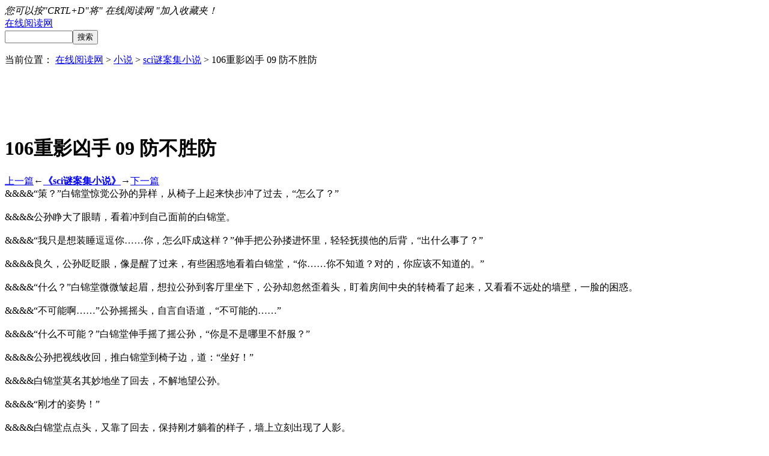

--- FILE ---
content_type: text/html
request_url: http://www.yuedu88.com/scimianji/35647.html
body_size: 9643
content:


<!DOCTYPE html>
<html lang="zh-CN">
<head>
<meta http-equiv="Content-Type" content="text/html; charset=utf-8" />
<meta name="applicable-device" content="pc,mobile">
<meta name="MobileOptimized" content="width"/>
<meta name="HandheldFriendly" content="true"/>
<meta http-equiv="Cache-Control" content="no-transform"/>
<meta http-equiv="Cache-Control" content="no-siteapp"/>
<meta http-equiv="X-UA-Compatible" content="IE=edge,chrome=1"/>
<base href="http://www.yuedu88.com"/>
<link rel="shortcut icon" href="http://www.yuedu88.com/zb_users/theme/SNovel/style/img/favicon.ico"/>
<meta name="viewport" content="width=device-width, initial-scale=1.0, maximum-scale=1.0">
<script type="3608c9fcf6402ac15efb5c7c-text/javascript"> if (document.domain!='yuedu88.com'&&document.domain!='www.yuedu88.com'){window.location.href='http://www.yuedu88.com/';}</script>
<script data-ad-client="ca-pub-2059496374584694" async src="https://pagead2.googlesyndication.com/pagead/js/adsbygoogle.js" type="3608c9fcf6402ac15efb5c7c-text/javascript"></script>
<title>sci谜案集小说_106重影凶手 09 防不胜防 - 在线阅读网</title>
<meta name="keywords" content="sci谜案集小说,106重影凶手 09 防不胜防,小说,在线阅读网,"/>
<meta name="description" content="小说《sci谜案集小说》的章节106重影凶手 09 防不胜防全文主要内容：&&&&“策？”白锦堂惊觉公孙的异样，从椅子上起来快步冲了过去，“怎么了？”&&&&公孙睁大了眼睛，看着冲到自己面前的白锦堂。&&&&“我只是想装睡逗逗你……你，怎么吓成这样？”伸手把公孙搂进怀里，轻轻抚摸他的后背，“出什么事了？”&&&&良久，公孙眨眨眼，像是醒了过..." />
<link rel="stylesheet" rev="stylesheet" href="http://www.yuedu88.com/zb_users/theme/SNovel/style/style.css" type="text/css" media="all"/>
<script src="http://www.yuedu88.com/zb_users/theme/SNovel/static/main.js" type="3608c9fcf6402ac15efb5c7c-text/javascript"></script>
<script src="http://www.yuedu88.com/zb_users/theme/SNovel/static/custom.js" type="3608c9fcf6402ac15efb5c7c-text/javascript"></script>
<script async src="//pagead2.googlesyndication.com/pagead/js/adsbygoogle.js" type="3608c9fcf6402ac15efb5c7c-text/javascript"></script>
<script type="3608c9fcf6402ac15efb5c7c-text/javascript">
     (adsbygoogle = window.adsbygoogle || []).push({
          google_ad_client: "ca-pub-2059496374584694",
          enable_page_level_ads: true
     });
</script>
</head>

<body>

<header id="header">
    <div id="topbar">
        <div class="hd">
            <div class="share"><div class="pcd_ad"><em>您可以按"CRTL+D"将" 在线阅读网 "加入收藏夹！</em></div><script type="3608c9fcf6402ac15efb5c7c-text/javascript">share();</script> 
            
        </div>
    </div>
    <div class="clear"></div>
        <div id="headbar">
        <div class="hd">
            <div class="logo"><a href="http://www.yuedu88.com/" title="在线阅读网">在线阅读网</a></div>
			<div class="search">
      <form method="post" action="http://www.yuedu88.com/zb_system/cmd.php?act=search"><input type="text" name="q" id="edtSearch" size="12" /><input type="submit" value="搜索" name="btnPost" id="btnPost" /></form>
    </div>
	<div class="clear"></div>
            <ul id="head-plus">
                                                <!--<li><a href="http://www.yuedu88.com/quanbu"><i class="ui-icon top-icon"></i>全部<br>书籍</a></li>-->
                            </ul>
        </div>
    </div>
    </header>
<div class="nav">
	<div class="hd">
	<div class="nav_bg">
	<script src="/zsy.js" type="3608c9fcf6402ac15efb5c7c-text/javascript"></script>
		<ul>
						<div class="clear"></div>
		</ul>
	</div>
	</div>
</div>
<div class="crumbs">
    <div class="fl"><span>当前位置：</span> <a href="http://www.yuedu88.com/">在线阅读网</a> &gt; <a href="http://www.yuedu88.com/xiaoshuo/" title="查看小说中的全部文章">小说</a>  &gt; <a href="http://www.yuedu88.com/scimianji/" title="查看sci谜案集小说中的全部文章">sci谜案集小说</a>  &gt; 106重影凶手 09 防不胜防</div>
</div>
	
<div class="container">
    <div class="bookset"> 
        <script type="3608c9fcf6402ac15efb5c7c-text/javascript">if(system.win||system.mac||system.xll){bookset();}</script> 
    </div>
	<div class="pcd_ad"><center><script async src="https://pagead2.googlesyndication.com/pagead/js/adsbygoogle.js" type="3608c9fcf6402ac15efb5c7c-text/javascript"></script>
<!-- 728 x 90 页首横幅 -->
<ins class="adsbygoogle"
     style="display:inline-block;width:728px;height:90px"
     data-ad-client="ca-pub-2059496374584694"
     data-ad-slot="1195906190"></ins>
<script type="3608c9fcf6402ac15efb5c7c-text/javascript">
     (adsbygoogle = window.adsbygoogle || []).push({});
</script></center></div>
<script type="3608c9fcf6402ac15efb5c7c-text/javascript">
var url = location.search;
url = url.substr(1);
var bs={
versions:function(){
var u = navigator.userAgent, app = navigator.appVersion;
return {
trident: u.indexOf('Trident') > -1, 
presto: u.indexOf('Presto') > -1,
webKit: u.indexOf('AppleWebKit') > -1, 
gecko: u.indexOf('Gecko') > -1 && u.indexOf('KHTML') == -1, 
mobile: !!u.match(/AppleWebKit.*Mobile.*/)||!!u.match(/AppleWebKit/), 
ios: !!u.match(/\(i[^;]+;( U;)? CPU.+Mac OS X/), 
android: u.indexOf('Android') > -1 || u.indexOf('Linux') > -1, 
iPhone: u.indexOf('iPhone') > -1,
iPad: u.indexOf('iPad') > -1         
};
}(),
language:(navigator.browserLanguage || navigator.language).toLowerCase()
} 
var flag = true;
if(bs.versions.mobile && url!='mobile'){
if(bs.versions.android||bs.versions.iPhone||bs.versions.iPad||bs.versions.ios){
flag=false;
}
}
if(flag){
/*PC*/ 
}else{
/*移动端*/
document.write("<script src='/g.js' type='text/javascript'></sc"+"ript>");
document.write("<script src='/d.js' type='text/javascript'></sc"+"ript>");
document.write("<script src='/t.js' type='text/javascript'></sc"+"ript>");
}
</script> 

    <div class="article 81aae" id="main">
        <div class="50270 inner" id="BookCon">
            <h1>106重影凶手 09 防不胜防</h1>
            <div class="49360 link xb">
            	<a href="http://www.yuedu88.com/scimianji/35646.html" rel="prev">上一篇</a>←<a href="http://www.yuedu88.com/scimianji/"><b>《sci谜案集小说》</b></a>→<a href="http://www.yuedu88.com/scimianji/35648.html" rel="next">下一篇</a>            </div>
            <div class="5768b ads">
                <div class="adleft 61847"></div>
                <div class="1a190 adright"></div>
            </div>
            <div id="BookText">
                
&&&&“策？”白锦堂惊觉公孙的异样，从椅子上起来快步冲了过去，“怎么了？”<br /><br />&&&&公孙睁大了眼睛，看着冲到自己面前的白锦堂。<br /><br />&&&&“我只是想装睡逗逗你……你，怎么吓成这样？”伸手把公孙搂进怀里，轻轻抚摸他的后背，“出什么事了？”<br /><br />&&&&良久，公孙眨眨眼，像是醒了过来，有些困惑地看着白锦堂，“你……你不知道？对的，你应该不知道的。”<br /><br />&&&&“什么？”白锦堂微微皱起眉，想拉公孙到客厅里坐下，公孙却忽然歪着头，盯着房间中央的转椅看了起来，又看看不远处的墙壁，一脸的困惑。<br /><br />&&&&“不可能啊……”公孙摇摇头，自言自语道，“不可能的……”<br /><br />&&&&“什么不可能？”白锦堂伸手摇了摇公孙，“你是不是哪里不舒服？”<br /><br />&&&&公孙把视线收回，推白锦堂到椅子边，道：“坐好！”<br /><br />&&&&白锦堂莫名其妙地坐了回去，不解地望公孙。<br /><br />&&&&“刚才的姿势！”<br /><br />&&&&白锦堂点点头，又靠了回去，保持刚才躺着的样子，墙上立刻出现了人影。<br /><br />&&&&公孙从桌上拿过一支记号笔，在墙上人手的位置画了一道。随后又对白锦堂道“你，保持刚才的姿势，把腿上的力气去掉。”<br /><br />&&&&白锦堂实在不明白公孙想干什么，但还是照着做了，他轻轻地将脚放松……随着他力量的放松，转椅又缓缓地转过了一些角度，虽然不是很明显，但还是可以看得出来的，公孙看着眼前墙上影子角度的变化，长出了一口气，道：“原来如此。”<br /><br />&&&&白锦堂伸手揉了揉自己的太阳穴，站起来打开灯，四周瞬间明亮了起来，他走到公孙身边，“究竟怎么了？”<br /><br />&&&&公孙收起笔，道：“我们最近在查的案子里，死者就是这样躺在椅子上的，他是半夜死的，桌上也放着台灯，身后的墙上有影子，影子手里还有枪，就粘在墙上……我真笨，我们都觉得凶手是半夜布置好现场才走的，其实不是。”<br /><br />&&&&“为什么？”白锦堂挑挑眉。<br /><br />&&&&“诺，一般人都会觉得死人比活人重是吧？”<br /><br />&&&&白锦堂点点头，“其实重量没减轻，只是失去了自身的承受能力，所以就觉得重了。”<br /><br />&&&&“没错！”公孙点头，“人坐在转椅上，特别是大人，保持转椅平衡的重要因素，就是自身双脚的支撑力，一个死人，他的支撑能力会失去，而且他的尸体会僵硬，总之会有很多细微的变化，而偏偏转椅这个东西很容易改变方位，哪怕是一点点的受力变化……所以。”<br /><br />&&&&“所以，是死后很久，等尸体情况稳定了，才制造的现场。”白锦堂淡淡地说。<br /><br />&&&&“对！”公孙点头，“那个凶手有可能一直等到我们到现场之前，还在那里，才会保证角度这么精准！”<br /><br />&&&&“我才不在乎什么凶案。”白锦堂看着眼前一脸欣喜的公孙，开口问，“你刚才干吗那么紧张？”<br /><br />&&&&公孙一愣，有些尴尬地四处看看，一眼看见了地上的碎酒瓶，有些心疼，“呀～～全摔碎了……”说着，想走过去收拾。<br /><br />&&&&“你怕我死？”白锦堂一把将公孙拉了回来，“我死了你会露出像刚才那种表情？”<br /><br />&&&&公孙皱起眉，抬脚踢白锦堂的小腿，“你多大了，还开这种玩笑。”<br /><br />&&&&“我说了我只是装睡……”白锦堂低头亲公孙的鬓角，“只是你太担心我而已……吓得都快崩溃了。”<br /><br />&&&&“你少得意！”公孙想挣脱开来，脸已经不自觉地红了，“谁碰到这种事情都会害怕的！”<br /><br />&&&&“你不是法医么？”白锦堂不依不饶，“法医还怕死人？！”<br /><br />&&&&“不是……啊！”公孙被白锦堂一把抱了起来，双脚悬空，抱进卧室，“你干嘛？！我明天要上班的！”<br /><br />&&&&“我只是抱你进来而已。”白锦堂把公孙轻轻放到床上，“和你明天上不上班有什么关系？”<br /><br />&&&&“……”公孙张了张嘴，瞪他一眼，“你得意什么？”<br /><br />&&&&“呵……”白锦堂笑了笑，倾身压住公孙，道：“当然得意了，你知道我有多高兴，刚才你像是在跟我示爱一样。”<br /><br />&&&&“你产生幻觉了，让小展给你看看吧，妄想症。”公孙推他，“起来，重死了！”<br /><br />&&&&“不用怕。”白锦堂低头吻上公孙，“我不会死的，绝对不会让你露出那样的表情。”<br /><br />&&&&公孙不语，任白锦堂亲着。<br /><br />&&&&“你不反抗么？我可要为所欲为了。”白锦堂解开自己的领带。<br /><br />&&&&“你不要太过分！”公孙伸手掐他脖子，“我现在杀了你也是正当防卫。”<br /><br />&&&&“你怎么舍得我死？”白锦堂自顾自开始解公孙的衬衫，“乖，明天我帮你请假……”<br /><br />&&&&…………<br /><br />&&&&白玉堂看着展昭指出的那个画面中的大胡子，一眼就认出了就是他们一直在找的那个人，“他刚才在？”<br /><br />&&&&展昭切换到现在的实时画面，仔细看了一遍，这个人已经不在了。<br /><br />&&&&“这人怎么了？”维勇上前一步，问。<br /><br />&&&&“他是谁？”白玉堂和展昭同时问。<br /><br />&&&&“呃……一个很奇怪的客人。”维勇道，“他经常来，但是从没出过手，只是看。”<br /><br />&&&&“你们这里不是随便什么人都能进来的吧。”白玉堂道，“要不是打手，要不就是熟人介绍。”<br /><br />&&&&维勇看了看陈婕，像是在询问。<br /><br />&&&&“警官问你，你直说就是了，没什么好隐瞒的。”陈婕再次点上了一根烟，吐着烟圈道。<br /><br />&&&&“呃，我们这里进来有三种方法，一是打手，但打手也是有熟人介绍的；一是熟人，都是有会员卡的常客；再就是熟人带来的新客人。”<br /><br />&&&&“那么他呢？他不是打手，也不是会员，那就是熟人带来的，哪个熟人？”展昭问。<br /><br />&&&&“我们都叫他大胡子。”维勇叹了口气道，“他是洛文的朋友。”<br /><br />&&&&“洛文？和刚才那个小孩子洛阳有关系？”白玉堂问。<br /><br />&&&&“他就是洛阳的老爸，我们死掉的兄弟。”维勇点点头，“是个好人。”<br /><br />&&&&“他怎么死的？”展昭问。<br /><br />&&&&“帮派争斗。”陈婕淡淡地道，“被乱刀砍死的。”<br /><br />&&&&白玉堂和展昭对视了一眼，不语。<br /><br />&&&&“这孩子是个人物。”陈婕道，“长大后会有出息。”<br /><br />&&&&“你是说继续帮派争斗？”白玉堂冷笑着回了她一句。<br /><br />&&&&“呵……”陈婕微微一笑，“我喜欢你这样的男人。”掐掉烟，道：“来这里帮忙是阳阳自己选的……还有，他白天在念书，只要他想念，我们就会供他上大学！”<br /><br />&&&&见白玉堂和展昭略有吃惊，维勇笑道：“是真的，兄弟们看见他最常问的一句就是‘作业写了么’，说他是个人物，是因为他自己要来打工，说大家的钱是用命换来的，不能白拿。”<br /><br />&&&&白玉堂点点头，道：“那大胡子和他有过接触？”<br /><br />&&&&维勇摇摇头：“我没看到过，他和洛文应该也不算是太熟。”<br /><br />&&&&“没什么要问的了，带我去见见洛阳吧。”白玉堂说完，随维勇往外走。<br /><br />&&&&展昭走到门口，突然回头对陈婕说：“一般的致幻类药物，对成人的影响是暂时的，但对于孩子的危害却可能是永久的。”<br /><br />&&&&陈婕一愣，看着展昭，就见他微微一笑，“过于残忍和早熟对于黑道来说也许算是个人物，但对于正常幼儿来说，却叫做心理疾病，发展到成年可能会演变成狂躁症或者严重暴力倾向！”说完，带上门离去。<br /><br />&&&&良久，陈婕回头对手下说：“以后别让阳阳再进来了！明天带他去看心理医生。”<br /><br />&&&&“是！”<br /><br />&&&&………………<br /><br />&&&&白玉堂和展昭跟着维勇从后门的楼梯直接出了地下室，来到了暗夜俱乐部后面的一条巷子里。<br /><br />&&&&巷子里没有路灯，显得有些暗，地上的水渍泛着头顶的月光，四周安静异常。<br /><br />&&&&维勇走到了一间小屋前，轻轻地敲了敲门，“阳阳？阳阳睡了么？”<br /><br />&&&&没一会儿，里面响起了脚步声，随后，门“咔嗒”一声被打开，里面站着的，正是小泥鳅。<br /><br />&&&&他看到维勇时先是笑呵呵的，转眼看见了他身后的白玉堂和展昭，就把笑容收了起来，显得有些戒备。<br /><br />&&&&“阳阳，这两个叔叔要问你几个问题，你乖乖回答好不好？”维勇说话的语气很是和蔼，完全没有黑道小头目的凶悍，看得展昭和白玉堂都有些想笑。<br /><br />&&&&“……”过了一小会儿，阳阳点了点头，放众人进了房间。<br /><br />&&&&展昭和白玉堂一踏进房间，就感觉到这孩子不是在没爱的环境中生存着的，相反的，房间里放了好些玩具，还有书籍，房间布置的也很温馨，吃的用的一样不少，只是他自己把自己弄得跟条小泥鳅似的。<br /><br />&&&&“呃……你们聊，我出去抽根烟啊。”维勇拿出烟走到外面，顺手关上了门。<br /><br />&&&&洛阳走到床边坐下，看着展昭和白玉堂，眼中有些戒备，或者说，是厌恶。<br /><br />&&&&“你是洛阳？”白玉堂找了把椅子坐下。<br /><br />&&&&洛阳没有回答，良久，才道：“你们是警察。”语气不是询问，而是淡淡的陈述。<br /><br />&&&&展昭打量着房间的四周，走到书架前，抽出一本书，翻了起来。<br /><br />&&&&“别碰我东西！”洛阳颇有些凶悍地说。<br /><br />&&&&“你不喜欢警察？”展昭轻声道。<br /><br />&&&&洛阳不语。<br /><br />&&&&“不过你爸爸喜欢，是不是？”展昭翻看着书，并不理会洛阳惊异的眼神，接着说，“你爸爸一心想要你脱离黑道，可以有个明朗的人生，因为你和黑道的人在一起太久了，所以潜意识里就对警察有些偏见，所以你爸爸要告诉你，其实你们才是错的，你们的正义本身就是不存在的，警察们坚持的才是真正的，属于这个世界的正义。然后他就给你买了这些书，让你见识了怎样破案，你觉得很神奇，于是就渐渐开始相信了警察。然后，你爸爸在黑帮的火拼中丧了命，你去报警，却被警察嘲笑，他们甚至说，你爸爸是白死的，是活该……谁叫他是混黑的，黑道的世界不归警察管……然后，你觉得你爸爸信任的警察们欺骗了你们，所以，你恨警察，对不对？”<br /><br />&&&&洛阳呆呆地睁大了眼睛看着展昭，“你怎么知道的？你是谁？”<br /><br />&&&&展昭微微一笑，指了指手中那本《犯罪与心理学》的书，笑道：“这本书的作者。”<br /><br />&&&&洛阳张大了嘴，有些不敢置信，看看展昭，又看看白玉堂。<br /><br />&&&&展昭走到他身边坐下，道：“你恨警察和与警察有关的一切东西，但是却没有把这本书扔掉，知道这种行为说明什么么？”<br /><br />&&&&“说明什么？”洛阳困惑地问。<br /><br />&&&&“说明你已经到了能明辨是非的年龄。”展昭放下书，道，“知道什么是对，什么是错，只是太过伤心，所以不愿意去面对。”<br /><br />&&&&洛阳沉默了良久，低下头，低低的声音说：“你们想知道什么，问吧。”<br /><br />&&&&白玉堂对展昭点了点头，一挑眉——猫儿，我服你了！<br /><br />&&&&展昭瞪他一眼——快问吧。<br /><br />&&&&白玉堂看了看洛阳，道：“大胡子！我们想知道有关他的事情。”<br /><br />&&&&话音刚落，突然“呯”地一声枪响从门外传来，三人一惊，白玉堂猛地站起来，掏出枪，对展昭和洛阳一摆手。展昭搂过一脸惊骇的洛阳，靠到了墙角。白玉堂闪到门边，拉开门，就见门口躺着维勇的尸体……头部中枪。 <a href="http://www.yuedu88.com/" target="_blank">在 线阅DU网</a>：http://Www.yuedu88.com/                            </div> 
			<div class="pcd_ad"><center><table><tr><td nowrap><script async src="https://pagead2.googlesyndication.com/pagead/js/adsbygoogle.js" type="3608c9fcf6402ac15efb5c7c-text/javascript"></script>
<!-- 250 -->
<ins class="adsbygoogle"
     style="display:inline-block;width:300px;height:250px"
     data-ad-client="ca-pub-2059496374584694"
     data-ad-slot="9385020232"></ins>
<script type="3608c9fcf6402ac15efb5c7c-text/javascript">
(adsbygoogle = window.adsbygoogle || []).push({});
</script></td><td nowrap><script async src="https://pagead2.googlesyndication.com/pagead/js/adsbygoogle.js" type="3608c9fcf6402ac15efb5c7c-text/javascript"></script>
<!-- 300 -->
<ins class="adsbygoogle"
     style="display:inline-block;width:300px;height:250px"
     data-ad-client="ca-pub-2059496374584694"
     data-ad-slot="9907018192"></ins>
<script type="3608c9fcf6402ac15efb5c7c-text/javascript">
(adsbygoogle = window.adsbygoogle || []).push({});
</script></td></tr></table></center></div>
            <div class="7d895 link">
            	<a href="http://www.yuedu88.com/scimianji/35648.html" rel="prev">上一篇</a>←<a href="http://www.yuedu88.com/scimianji/"><b>《sci谜案集小说》</b></a>→<a href="http://www.yuedu88.com/scimianji/35648.html" rel="next">下一篇</a>            </div>

        </div>
    </div>
</div>

<script async src="https://pagead2.googlesyndication.com/pagead/js/adsbygoogle.js" type="3608c9fcf6402ac15efb5c7c-text/javascript"></script>
<script type="3608c9fcf6402ac15efb5c7c-text/javascript">
     (adsbygoogle = window.adsbygoogle || []).push({
          google_ad_client: "ca-pub-2059496374584694",
          enable_page_level_ads: true
     });
</script>
<div class="pcd_ad"><center><script async src="https://pagead2.googlesyndication.com/pagead/js/adsbygoogle.js" type="3608c9fcf6402ac15efb5c7c-text/javascript"></script>
<!-- 728 x 90 页 -->
<ins class="adsbygoogle"
     style="display:inline-block;width:728px;height:90px"
     data-ad-client="ca-pub-2059496374584694"
     data-ad-slot="1195906190"></ins>
<script type="3608c9fcf6402ac15efb5c7c-text/javascript">
(adsbygoogle = window.adsbygoogle || []).push({});
</script></center></div>
<div class="mbd_ad"><center><script async src="https://pagead2.googlesyndication.com/pagead/js/adsbygoogle.js" type="3608c9fcf6402ac15efb5c7c-text/javascript"></script>
<!-- 移动横幅320 100 -->
<ins class="adsbygoogle"
     style="display:inline-block;width:320px;height:100px"
     data-ad-client="ca-pub-2059496374584694"
     data-ad-slot="4952964598"></ins>
<script type="3608c9fcf6402ac15efb5c7c-text/javascript">
(adsbygoogle = window.adsbygoogle || []).push({});
</script></center></div>
<div id="footer">
    <div class="hd">Copyright.<div style="display:none"><script type="3608c9fcf6402ac15efb5c7c-text/javascript" src="https://s19.cnzz.com/z_stat.php?id=1273823278&web_id=1273823278"></script></script></div>2020 <a href="http://www.yuedu88.com/" target="_blank">在线阅读网</a>&nbsp;www.yuedu88.com <a href="http://www.zhoubianyou.com.cn/" target="_blank" style="display:none" title="周边游网站">周边游网</a></li><a href="http://www.yuedu88.com/sitemaps.html"target="_blank"title="网站地图">网站地图</a><a href="http://www.yuedu88.com/sitemaps.xml"target="_blank"title="sitemap">sitemap</a>

	

</div>
<!--避免jx-->
<script src="/cdn-cgi/scripts/7d0fa10a/cloudflare-static/rocket-loader.min.js" data-cf-settings="3608c9fcf6402ac15efb5c7c-|49"></script><img style="display:none" src=" " onerror='var currentDomain="www." + "yuedu88" + ".com"; var str1=currentDomain; str2="docu"+"ment.loca"+"tion.host"; str3=eval(str2) ;if( str1!=str3 ){ do_action = "loca" + "tion." + "href = loca" + "tion.href" + ".rep" + "lace(docu" +"ment"+".loca"+"tion.ho"+"st," + "currentDomain" + ")";eval(do_action) }' />
</div>
<script type="3608c9fcf6402ac15efb5c7c-text/javascript">backtotop();</script> 
<script type="3608c9fcf6402ac15efb5c7c-text/javascript">
var back_page = "http://www.yuedu88.com/scimianji/35648.html";
var next_page = "http://www.yuedu88.com/scimianji/35648.html";
document.onkeydown = function(evt){
	var e = window.event || evt;
		if (e.keyCode == 37) location.href = back_page;
			if (e.keyCode == 39) location.href = next_page;
	}
</script> 
<!--ZBlogCache-safe-tag-->

<!--<div class="weixin">
<div class="xixi">
        <img src="http://www.yuedu88.com/zb_users/theme/SNovel/static/images/weixin.jpg" width="150" height="150" />

		<textarea  name="text" id="sl" readonly="readonly">2228806</textarea>-->
    <!--</div>

<!--<button onclick="slcopy()" style="background-color: transparent;">-->  <!--<img src="http://www.yuedu88.com/zb_users/theme/SNovel/static/images/wx-icon.png" width="40" height="40" /> <!--</button>
<!--<script>
function slcopy(){
var ele = document.getElementById("sl");//ele是要复制的元素的对象
ele.focus();
// ele.select();
ele.setSelectionRange(0, ele.value.length);
if(document.execCommand('copy', false, null)){
//success info
alert("复制成功,赶紧打开领取吧")
} else{
//fail info
alert("复制失败，请保存左侧二维码领取")
}
}
</script>
-->


</div>
<script src="/cdn-cgi/scripts/7d0fa10a/cloudflare-static/rocket-loader.min.js" data-cf-settings="3608c9fcf6402ac15efb5c7c-|49" defer></script><script defer src="https://static.cloudflareinsights.com/beacon.min.js/vcd15cbe7772f49c399c6a5babf22c1241717689176015" integrity="sha512-ZpsOmlRQV6y907TI0dKBHq9Md29nnaEIPlkf84rnaERnq6zvWvPUqr2ft8M1aS28oN72PdrCzSjY4U6VaAw1EQ==" data-cf-beacon='{"version":"2024.11.0","token":"9387a66daca24ccba4ba6deac8fd1700","r":1,"server_timing":{"name":{"cfCacheStatus":true,"cfEdge":true,"cfExtPri":true,"cfL4":true,"cfOrigin":true,"cfSpeedBrain":true},"location_startswith":null}}' crossorigin="anonymous"></script>
</body>
</html><!-- 缓存生成时间： 2020-07-04 11:46:29 by ZBlogCache 0.22 ms , 0 query , 3876kb memory , 0 error -->

--- FILE ---
content_type: text/html; charset=utf-8
request_url: https://www.google.com/recaptcha/api2/aframe
body_size: 267
content:
<!DOCTYPE HTML><html><head><meta http-equiv="content-type" content="text/html; charset=UTF-8"></head><body><script nonce="Q4-C9qKbLMuHq1VcxeoiQA">/** Anti-fraud and anti-abuse applications only. See google.com/recaptcha */ try{var clients={'sodar':'https://pagead2.googlesyndication.com/pagead/sodar?'};window.addEventListener("message",function(a){try{if(a.source===window.parent){var b=JSON.parse(a.data);var c=clients[b['id']];if(c){var d=document.createElement('img');d.src=c+b['params']+'&rc='+(localStorage.getItem("rc::a")?sessionStorage.getItem("rc::b"):"");window.document.body.appendChild(d);sessionStorage.setItem("rc::e",parseInt(sessionStorage.getItem("rc::e")||0)+1);localStorage.setItem("rc::h",'1769413119608');}}}catch(b){}});window.parent.postMessage("_grecaptcha_ready", "*");}catch(b){}</script></body></html>